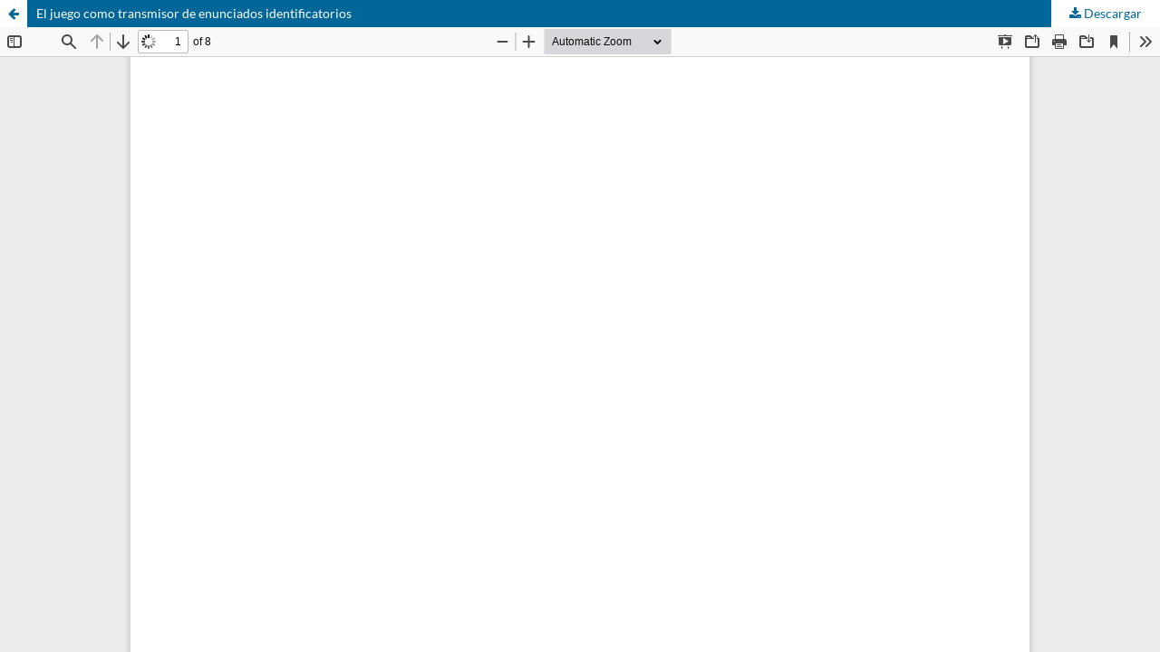

--- FILE ---
content_type: text/html; charset=utf-8
request_url: https://backend.congresos.unlp.edu.ar/index.php/viijornadas/article/view/5660/776
body_size: 9308
content:
<!DOCTYPE html>
<html lang="es-ES" xml:lang="es-ES">
<head>
	<meta http-equiv="Content-Type" content="text/html; charset=utf-8" />
	<meta name="viewport" content="width=device-width, initial-scale=1.0">
	<title>Vista de El juego como transmisor de enunciados identificatorios</title>

	
<link rel="icon" href="https://backend.congresos.unlp.edu.ar/public/journals/21/favicon_es_ES.png">
<meta name="generator" content="Open Journal Systems 3.3.0.20">
<div style="display:none;">
<a style="display:none;" href="https://pgpacehtengah.org/academics/" rel="dofollow">slot</a>
<a style="display:none;" href="https://ruangbogor.com/read/tentangkami" rel="dofollow">bandar toto5000</a><a style="display:none;" href="https://www.damsonjellyacademy.com/about" rel="dofollow">slot gacor hari ini</a>
<a style="display:none;" href="https://bconradwilliams.com/" rel="dofollow">togel online</a>
<a style="display:none;" href="https://www.marcellossubsandpizza.com/menu/" rel="dofollow">slot gacor</a>
<a style="display:none;" href="https://www.aetipsandtricks.com/tag/motion-design-school/" rel="dofollow">situs slot</a>
<a style="display:none;" href="https://casacomidaeroupaespalhada.com/2019/09/09/80-frases-para-gravar-nas-aliancas/" rel="dofollow">situs toto</a>
<a style="display:none;" href="https://doloduo-dua.bolmongkab.go.id/data-wilayah" rel="dofollow">situs slot gacor</a>
<a href="https://www.kingdom-rose.com/kakeizu" rel="dofollow">slot mahjong</a>
<a href="https://gema.dpdimmsumut.com/" rel="dofollow">rasa4d</a>
<a href="https://www.idealcommunication.it/distribuzione-volantini" rel="dofollow">slot mahjong</a>
<a href="https://orderloscabosseafood.com/special.php" rel="dofollow">situs 888</a>
<a href="https://de.campinglefloreal.com/" rel="dofollow">rasa4d</a>
<a href="https://new.templeandtempletours.com/" rel="dofollow">rasa4d</a>
<a href="https://www.shareteacamas.com/about-1" rel="dofollow">toto</a>
<a href="https://shop.kingscountynurseries.com/" rel="dofollow">situs 888</a>
<a href="https://quicksetupguide.howtocisco.com/" rel="dofollow">rasa4d</a>
<a href="https://medcareaesthetics.bluelogic.ai/" rel="dofollow">rasa4d</a>
<a href="https://ftp.khetisamadhan.com/" rel="dofollow">rasa4d</a>
<a href="https://www.oceanchiro.net/applied-kinesiology" rel="dofollow">toto slot</a>
<a href="https://www.sasaki-rena.com/commentary" rel="dofollow">toto slot</a>
<a href="https://www.orientfood.ch/en/" rel="dofollow">toto</a>
<a href="https://fr.achelia.com/" rel="dofollow">toto slot</a>
<a href="https://es.tdgoldargo.com/" rel="dofollow">toto slot</a>
<a href="https://ekspedisipadang.com/cek-tarif/" rel="dofollow">toto slot</a>
<a href="https://www.afghanimarketandrestaurant.com/san-diego-menu/" rel="dofollow">toto</a>
<a href="https://grahamesgourmetcafe.com/catering/" rel="dofollow">winsortoto</a>
<a href="https://picode.beupsolutions.com/" rel="dofollow">winsortoto</a>
<a href="https://www.fitnesstandard.com/micellar-casein" rel="dofollow">winsortoto</a>
<a href="https://api.cosmos.bluesoft.io/" rel="dofollow">toto</a>
<a href="https://wendysemenu.com/about/" rel="dofollow">toto</a>
<a href="https://es.shandongtisco.com/" rel="dofollow">situs toto</a>
<a href="https://demo.showdownjs.com/" rel="dofollow">winsortoto</a>
<a href="https://ronincongresspark.com/menu/" rel="dofollow">toto</a>
<a href="https://de.calc-ulator.com/" rel="dofollow">winsortoto</a>
<a href="https://bulgarian.printstickerlabels.com/" rel="dofollow">slot dana</a>
<a href="https://ar.mouradartworks.com/" rel="dofollow">winsortoto</a>
<a href="https://www.dgs.halspcl.com/" rel="dofollow">toto</a>
<a href="https://ar.whhrclaser.com/" rel="dofollow">winsortoto</a>
<a href="https://saveonprisoncalls.com/photos.htm" rel="dofollow">winsortoto</a>
<a href="https://korean.heavyduty-equipments.com/" rel="dofollow">toto</a>
<a href="https://wehandlelife.com/scottie" rel="dofollow">toto</a>
<a href="https://www.qphf.org/the-centre/" rel="dofollow">toto</a>
<a href="https://td48.torgg.com/" rel="dofollow">toto</a>
<a href="https://www.agcommw.halspcl.com/" rel="dofollow">winsortoto</a>
<a href="https://jdih.mubakab.com/" rel="dofollow">winsortoto</a>
<a href="https://honeymoonfantasy.clearhoteldeals.com/" rel="dofollow">toto</a>
<a href="https://ru.maps-swaziland.com/" rel="dofollow">winsortoto</a>
<a href="https://carnetfoods.com/ultra-gel/" rel="dofollow">slot gacor</a>
<a href="https://www.lunettasrestaurant.com/menu" rel="dofollow">gampangtoto</a>
<a href="https://it.chinatabletruck.com/" rel="dofollow">gampangtoto</a>
<a href="https://curryclubfolsom.com/menu.php" rel="dofollow">toto slot</a>
<a href="https://telematix.efleet.io/" rel="dofollow">gampangtoto</a>
<a href="https://bubbleteastorevirginiabeach.com/about_us" rel="dofollow">gampangtoto</a>
<a href="https://go.mocomarketplace.com/" rel="dofollow">toto</a>
<a href="https://blog.sportsutra.com/" rel="dofollow">gampangtoto</a>
<a href="https://touchpoint-hospitality.com/murat-mutlu-bio" rel="dofollow">bungtoto</a>
<a href="https://comparecertificadodigital.com/achar-certificado-digital-computador/" rel="dofollow">toto</a>
<a href="https://www.sacosbigbag.es/bigbag-basico/" rel="dofollow">bungtoto</a>
<a href="https://science.astrobites.in/" rel="dofollow">bungtoto</a>
<a href="https://www.khoi-restaurant.com/main-menu" rel="dofollow">bungtoto</a>
<a href="https://silvermoon3.com/menu" rel="dofollow">toto</a>
<a href="https://www.restoranstambolijski.rs/kontakt/" rel="dofollow">toto</a>
<a href="https://mexicanfoodmemories.co.uk/recipes/" rel="dofollow">situs 888</a>
<a style="display:none;" href="https://bandarpublishing.com/kategori-produk/agama/" rel="dofollow">slot gacor</a>
<a style="display:none;" href="https://star.ff.uns.ac.rs/" rel="dofollow">situs toto</a>
<a style="display:none;" href="https://www.dgs.halspcl.com/" rel="dofollow">situs toto</a>
<a style="display:none;" href="https://maroonkitchen.com/" rel="dofollow">slot88</a>
<a style="display:none;" href="https://tomthepaintersf.com/testimonials/" rel="dofollow">situs qq</a>
<a style="display:none;" href="https://urisushiandgrill.com/services" rel="dofollow">slot thailand</a>
<a style="display:none;" href="https://indiahouseliverpool.com/" rel="dofollow">slot gacor</a>
<a style="display:none;" href="https://www.tresommwine.com/about" rel="dofollow">slot gacor</a>
<a style="display:none;" href="https://igepa-cartacell.com/" rel="dofollow">emon77</a>
<a style="display:none;" href="https://cocoalandbali.com/gallery/" rel="dofollow">jepangqq</a>
<a style="display:none;" href="https://www.nationenlighten.com/" rel="dofollow">karatetoto</a>
<a style="display:none;" href="https://www.la-balise.com/" rel="dofollow">karatetoto</a>
<a style="display:none;" href="https://en.khenacake.com/" rel="dofollow">karatetoto</a>
<a style="display:none;" href="https://www.datatakip.net/" rel="dofollow">karatetoto</a>
<a style="display:none;" href="https://www.penumbraboutique.com/" rel="dofollow">karatetoto</a>
<a style="display:none;" href="https://www.boruntehq.com/" rel="dofollow">karatetoto</a>
<a style="display:none;" href="https://www.world-7.com/" rel="dofollow">karatetoto</a>
<a style="display:none;" href="https://ruangkolaborasipemuda.com/artikel" rel="dofollow">karatetoto</a>
<a style="display:none;" href="https://www.autobranchen.net/" rel="dofollow">karatetoto</a>
<a style="display:none;" href="https://www.southwoodscenter.com/" rel="dofollow">karatetoto</a>
<a style="display:none;" href="https://pnusoal.filelar.com/" rel="dofollow">karatetoto</a>
<a style="display:none;" href="https://e-journal.yayasanalazharnur.org/" rel="dofollow">karatetoto</a>
<a style="display:none;" href="https://mx1.absofacts2.com/" rel="dofollow">karatetoto</a>
<a style="display:none;" href="https://short.allnewjobcircular.com/" rel="dofollow">karatetoto</a>
<a style="display:none;" href="https://www.djphotoediting.com/" rel="dofollow">karatetoto</a>
<a style="display:none;" href="https://mail.editorialaar.com/" rel="dofollow">karatetoto</a>
<a style="display:none;" href="https://www.sudinjt2.com/" rel="dofollow">kaskus288</a>
<a style="display:none;" href="https://southshorefunding.businessfundingspecialist.com/" rel="dofollow">kaskus288</a>
<a style="display:none;" href="https://www.santopseal.com/services/" rel="dofollow">pkv games</a>
<a style="display:none;" href="https://freddiesvillaubud.com/facilities/" rel="dofollow">slot gacor</a>
<a style="display:none;" href="https://seymourhouse.co.uk/daycare/" rel="dofollow">slot gacor</a>
<a style="display:none;" href="https://ehpsa.org/" rel="dofollow">batik188</a>
<a style="display:none;" href="https://canadianauroraborealis.com/seasonal-activities" rel="dofollow">slot gacor</a>
<a style="display:none;" href="https://lonespurgrill.com/bar/" rel="dofollow">slot gacor</a>
<a style="display:none;" href="https://www.wacovid19.org/tricitiestesting/" rel="dofollow">slot777</a>
<a style="display:none;" href="https://bookwritinghelper.com/blogs/" rel="dofollow">BPO777</a>
<a style="display:none;" href="https://www.calistrofficial.com/about-us" rel="dofollow">slot gacor</a>
<a style="display:none;" href="https://www.coling-2014.org/" rel="dofollow">mix parlay</a>	
<a style="display:none;" href="https://sarang288.com/" rel="dofollow">sarang288 login</a>
<a style="display:none;" href="https://www.lakerace.com/Home.html" rel="dofollow">slot gacor</a>
<a style="display:none;" href="https://smkn2kintamani.com/" rel="dofollow">slot</a>
<a style="display:none;" href="https://masjid-arrahmah.org/" rel="dofollow">slot</a>
<a style="display:none;" href="https://thecommonplace.net/" rel="dofollow">slot</a>
<a style="display:none;" href="https://parikotajabar.org/" rel="dofollow">slot</a>
<a style="display:none;" href="https://jurnal-stebialjabar.net/" rel="dofollow">slot gacor</a>
<a style="display:none;" href="https://birjournal.com/" rel="dofollow">slot gacor</a>
<a style="display:none;" href="https://heerenvanamstel.es/sollicitatie/" rel="dofollow">slot</a>
<a style="display:none;" href="https://www.rima.com.br/en/mining/" rel="dofollow">https://www.rima.com.br/en/mining/</a>
<a style="display:none;" href="https://meatballmonth.com/donate/" rel="dofollow">slot777</a>|
<a style="display:none;" href="https://www.dgs.halspcl.com/" rel="dofollow">toto slot</a>
<a style="display:none;" href="https://www.localmealapp.com/about" rel="dofollow">situs slot</a>
<a style="display:none;" href="https://www.joeslandscaping.com/about-us/" rel="dofollow">https://www.joeslandscaping.com/about-us/</a>
<a style="display:none;" href="https://jurnalwidyalaksmi.com/" rel="dofollow">slot gacor</a>
<a style="display:none;" href="https://martialmantis.com/schedule/" rel="dofollow">link slot gacor</a>
<a style="display:none;" href="https://www.thelunetahotelmanila.com/dining/" rel="dofollow">slot gacor</a>
<a style="display:none;" href="https://www.windhill.com/about/" rel="dofollow">situs togel</a>
<a style="display:none;" href="https://www.joeylabossiere.com/about" rel="dofollow">taruhan bola</a>
<a style="display:none;" href="https://zabugrom.org/" rel="dofollow">slot gacor</a>
<a style="display:none;" href="https://portal.pnpcargo.com/" rel="dofollow">toto slot</a>
<a style="display:none;" href="https://simpangjalan.com/" rel="dofollow">slot gacor</a>
<a style="display:none;" href="https://www.nandanahospital.com/" rel="dofollow">slot</a>
<a style="display:none;" href="https://elwahabiya.com/" rel="dofollow">Daftar Toto Togel</a>
<a style="display:none;" href="https://www.drchristianconte.com/about-dr-conte/" rel="dofollow">slot</a>
<a style="display:none;" href="https://www.taiwan101monaca.com/" rel="dofollow">juaraslot88</a>
<a style="display:none;" href="https://americanmusicabroad.org/genre/classical/" rel="dofollow">slot gacor</a>
<a style="display:none;" href="https://www.ppa.fe-usakti.com/" rel="dofollow">https://www.ppa.fe-usakti.com/</a>
<a style="display:none;" href="https://jp.havelogo.com/" rel="dofollow">toto togel</a>
<a style="display:none;" href="https://www.annabelle-candy.com/about/" rel="dofollow">slot gacor</a>
<a style="display:none;" href="https://eastcoastroofingandmasonry.com/roofing/" rel="dofollow">togeljp</a>
<a style="display:none;" href="https://muyeducativo.com/informatica/partes-internas-de-una-computadora/" rel="dofollow">ASIAN4D</a>
<a style="display:none;" href="https://journals.unisba.ac.id/public/today/baccarat-live-menghadirkan-irama-permainan-yang-lebih-intens.html" rel="dofollow">Pola Rtp</a>
<a style="display:none;" href="https://journals.unisba.ac.id/public/today/live-casino-membawa-permainan-ke-level-yang-lebih-seru.html" rel="dofollow">Pola Rtp</a>
<a style="display:none;" href="https://journals.unisba.ac.id/public/today/speed-baccarat-live-dengan-tempo-cepat-dan-fokus-tinggi.html" rel="dofollow">Pola Rtp</a>
<a style="display:none;" href="https://journals.unisba.ac.id/public/today/lightning-roulette-live-menyajikan-aksi-yang-lebih-dinamis.html" rel="dofollow">Pola Rtp</a>
<a style="display:none;" href="https://journals.unisba.ac.id/public/today/dragon-tiger-live-hadir-dengan-permainan-yang-serba-cepat.html" rel="dofollow">Pola Rtp</a>
<a style="display:none;" href="https://journals.unisba.ac.id/public/today/blackjack-live-memberi-pengalaman-main-yang-lebih-terkendali.html" rel="dofollow">Pola Rtp</a>
<a style="display:none;" href="https://journals.unisba.ac.id/public/today/main-di-live-casino-terasa-lebih-dekat-dan-intens.html" rel="dofollow">Pola Rtp</a>
<a style="display:none;" href="https://journals.unisba.ac.id/public/today/live-casino-hadir-untuk-pengalaman-main-yang-lebih-maksimal.html" rel="dofollow">Pola Rtp</a>
<a style="display:none;" href="https://journals.unisba.ac.id/public/today/dream-catcher-live-menawarkan-sensasi-main-yang-berbeda.html" rel="dofollow">Pola Rtp</a>
<a style="display:none;" href="https://journals.unisba.ac.id/public/today/live-casino-menghadirkan-aksi-langsung-tanpa-basa-basi.html" rel="dofollow">Pola Rtp</a>
<a style="display:none;" href="https://journals.unisba.ac.id/public/today/mengapa-baccarat-live-tetap-menjadi-favorit-di-live-casino.html" rel="dofollow">Pola Rtp</a>
<a style="display:none;" href="https://journals.unisba.ac.id/public/today/baccarat-live-dan-perasaan-berada-di-meja-nyata.html" rel="dofollow">Pola Rtp</a>
<a style="display:none;" href="https://journals.unisba.ac.id/public/today/baccarat-live-sebagai-permainan-yang-tidak-perlu-banyak-adaptasi.html" rel="dofollow">Pola Rtp</a>
<a style="display:none;" href="https://journals.unisba.ac.id/public/today/ketika-baccarat-live-menjadi-rutinitas-santai.html" rel="dofollow">Pola Rtp</a>
<a style="display:none;" href="https://journals.unisba.ac.id/public/today/baccarat-live-dan-daya-tahan-permainan-meja-klasik.html" rel="dofollow">Pola Rtp</a>
<a style="display:none;" href="https://journals.unisba.ac.id/public/today/baccarat-live-sebagai-ruang-fokus-di-tengah-dunia-cepat.html" rel="dofollow">Pola Rtp</a>
<a style="display:none;" href="https://journals.unisba.ac.id/public/today/baccarat-live-dan-ketertarikan-yang-tidak-bersifat-instan.html" rel="dofollow">Pola Rtp</a>
<a style="display:none;" href="https://journals.unisba.ac.id/public/today/pengalaman-bermain-baccarat-live-yang-terasa-natural.html" rel="dofollow">Pola Rtp</a>
<a style="display:none;" href="https://journals.unisba.ac.id/public/today/baccarat-live-dan-cara-pemain-menikmati-setiap-putaran.html" rel="dofollow">Pola Rtp</a>
<a style="display:none;" href="https://journals.unisba.ac.id/public/today/baccarat-live-sebagai-permainan-meja-yang-tetap-dicari.html" rel="dofollow">Pola Rtp</a>
<a style="display:none;" href="https://journals.unisba.ac.id/public/today/mengamati-baccarat-live-sebagai-cara-baru-menikmati-permainan-meja.html" rel="dofollow">Pola Rtp</a>
<a style="display:none;" href="https://journals.unisba.ac.id/public/today/baccarat-live-dan-kenyamanan-bermain-yang-tidak-terasa-melelahkan.html" rel="dofollow">Pola Rtp</a>
<a style="display:none;" href="https://journals.unisba.ac.id/public/today/ketika-baccarat-live-menjadi-aktivitas-pendamping-di-waktu-senggang.html" rel="dofollow">Pola Rtp</a>
<a style="display:none;" href="https://journals.unisba.ac.id/public/today/baccarat-live-sebagai-pengalaman-digital-yang-terasa-dekat.html" rel="dofollow">Pola Rtp</a>
<a style="display:none;" href="https://journals.unisba.ac.id/public/today/mengapa-baccarat-live-sering-dipilih-untuk-bermain-lebih-lama.html" rel="dofollow">Pola Rtp</a>
<a style="display:none;" href="https://journals.unisba.ac.id/public/today/baccarat-live-dan-hubungan-pemain-dengan-konsistensi-permainan.html" rel="dofollow">Pola Rtp</a>
<a style="display:none;" href="https://journals.unisba.ac.id/public/today/pengalaman-baccarat-live-yang-tidak-bergantung-sensasi-cepat.html" rel="dofollow">Pola Rtp</a>
<a style="display:none;" href="https://journals.unisba.ac.id/public/today/baccarat-live-dan-daya-tarik-permainan-meja-yang-sederhana.html" rel="dofollow">Pola Rtp</a>
<a style="display:none;" href="https://journals.unisba.ac.id/public/today/baccarat-live-sebagai-ruang-hiburan-yang-tidak-berisik.html" rel="dofollow">Pola Rtp</a>
<a style="display:none;" href="https://journals.unisba.ac.id/public/today/ketika-baccarat-live-lebih-menenangkan-dibanding-game-lain.html" rel="dofollow">Pola Rtp</a>
<a style="display:none;" href="https://journals.unisba.ac.id/public/today/baccarat-live-dan-cara-pemain-menjaga-fokus.html" rel="dofollow">Pola Rtp</a>
<a style="display:none;" href="https://journals.unisba.ac.id/public/today/mengapa-baccarat-live-terasa-cocok-untuk-bermain-santai.html" rel="dofollow">Pola Rtp</a>
<a style="display:none;" href="https://journals.unisba.ac.id/public/today/baccarat-live-sebagai-representasi-live-casino-modern.html" rel="dofollow">Pola Rtp</a>
<a style="display:none;" href="https://journals.unisba.ac.id/public/today/baccarat-live-dan-hubungan-antara-proses-dan-kenyamanan.html" rel="dofollow">Pola Rtp</a>
<a style="display:none;" href="https://journals.unisba.ac.id/public/today/pengalaman-baccarat-live-yang-terasa-konsisten-dari-waktu-ke-waktu.html" rel="dofollow">Pola Rtp</a>
<a style="display:none;" href="https://journals.unisba.ac.id/public/today/baccarat-live-sebagai-permainan-meja-yang-tidak-mudah-usang.html" rel="dofollow">Pola Rtp</a>
<a style="display:none;" href="https://journals.unisba.ac.id/public/today/baccarat-live-dan-ketertarikan-yang-terbentuk-lewat-kebiasaan.html" rel="dofollow">Pola Rtp</a>
<a style="display:none;" href="https://journals.unisba.ac.id/public/today/mengamati-alur-baccarat-live-sebagai-bagian-dari-hiburan.html" rel="dofollow">Pola Rtp</a>
<a style="display:none;" href="https://journals.unisba.ac.id/public/today/baccarat-live-dan-kesan-eksklusif-tanpa-harus-terlihat-rumit.html" rel="dofollow">Pola Rtp</a>
<a style="display:none;" href="https://journals.unisba.ac.id/public/today/baccarat-live-dan-sensasi-menunggu-yang-menjadi-daya-tarik.html" rel="dofollow">Pola Rtp</a>
<a style="display:none;" href="https://journals.unisba.ac.id/public/today/dream-catcher-live-cocok-untuk-permainan-ringan-dan-seru.html" rel="dofollow">Pola Rtp</a>
<a style="display:none;" href="https://journals.unisba.ac.id/public/today/monopoly-live-menghadirkan-nuansa-permainan-yang-interaktif.html" rel="dofollow">Pola Rtp</a>
<a style="display:none;" href="https://journals.unisba.ac.id/public/today/mega-wheel-live-membuat-setiap-putaran-penuh-antisipasi.html" rel="dofollow">Pola Rtp</a>
<a style="display:none;" href="https://journals.unisba.ac.id/public/today/andar-bahar-live-mengalir-cepat-dan-mudah-diikuti.html" rel="dofollow">Pola Rtp</a>
<a style="display:none;" href="https://journals.unisba.ac.id/public/today/teen-patti-live-menawarkan-gaya-main-yang-berbeda.html" rel="dofollow">Pola Rtp</a>
<a style="display:none;" href="https://journals.unisba.ac.id/public/today/three-card-poker-live-hadir-dengan-alur-yang-jelas.html" rel="dofollow">Pola Rtp</a>
<a style="display:none;" href="https://journals.unisba.ac.id/public/today/ultimate-texas-holdem-live-untuk-permainan-yang-lebih-strategis.html" rel="dofollow">Pola Rtp</a>
<a style="display:none;" href="https://journals.unisba.ac.id/public/today/sic-bo-live-memberi-irama-unik-di-setiap-lemparan.html" rel="dofollow">Pola Rtp</a>
<a style="display:none;" href="https://journals.unisba.ac.id/public/today/mega-sic-bo-live-membawa-sensasi-dadu-yang-lebih-dinamis.html" rel="dofollow">Pola Rtp</a>
<a style="display:none;" href="https://journals.unisba.ac.id/public/today/power-blackjack-live-hadir-dengan-tempo-yang-tegas.html" rel="dofollow">Pola Rtp</a>
<a style="display:none;" href="https://journals.unisba.ac.id/public/today/infinite-blackjack-live-memberi-ruang-main-tanpa-batas.html" rel="dofollow">Pola Rtp</a>
<a style="display:none;" href="https://journals.unisba.ac.id/public/today/auto-roulette-live-menjaga-putaran-tetap-konsisten.html" rel="dofollow">Pola Rtp</a>
<a style="display:none;" href="https://journals.unisba.ac.id/public/today/speed-roulette-live-cocok-untuk-keputusan-cepat.html" rel="dofollow">Pola Rtp</a>
<a style="display:none;" href="https://journals.unisba.ac.id/public/today/caribbean-stud-poker-live-membawa-nuansa-klasik-ke-meja.html" rel="dofollow">Pola Rtp</a>
<a style="display:none;" href="https://journals.unisba.ac.id/public/today/deal-or-no-deal-live-menguji-keputusan-di-setiap-pilihan.html" rel="dofollow">Pola Rtp</a>
<a style="display:none;" href="https://journals.unisba.ac.id/public/today/cash-or-crash-live-membuat-setiap-detik-terasa-penting.html" rel="dofollow">Pola Rtp</a>
<a style="display:none;" href="https://journals.unisba.ac.id/public/today/fan-tan-live-menghadirkan-permainan-tradisional-yang-unik.html" rel="dofollow">Pola Rtp</a>
<a style="display:none;" href="https://journals.unisba.ac.id/public/today/hi-lo-live-menawarkan-tebakan-sederhana-tapi-menarik.html" rel="dofollow">Pola Rtp</a>
<a style="display:none;" href="https://journals.unisba.ac.id/public/today/football-studio-live-menggabungkan-bola-dan-aksi-live.html" rel="dofollow">Pola Rtp</a>
<a style="display:none;" href="https://journals.unisba.ac.id/public/today/red-door-roulette-live-memberi-warna-baru-di-meja-roulette.html" rel="dofollow">Pola Rtp</a>
<a style="display:none;" href="https://jurnal.umkuningan.ac.id/today/ketika-baccarat-live-lebih-dinikmati-dalam-waktu-panjang.html" rel="dofollow">Pola Rtp</a>
<a style="display:none;" href="https://jurnal.umkuningan.ac.id/today/baccarat-live-sebagai-aktivitas-digital-yang-terasa-stabil.html" rel="dofollow">Pola Rtp</a>
<a style="display:none;" href="https://jurnal.umkuningan.ac.id/today/baccarat-live-dan-cara-baru-menikmati-permainan-klasik.html" rel="dofollow">Pola Rtp</a>
<a style="display:none;" href="https://jurnal.umkuningan.ac.id/today/mengapa-baccarat-live-tetap-dicari-di-tengah-banyak-pilihan.html" rel="dofollow">Pola Rtp</a>
<a style="display:none;" href="https://jurnal.umkuningan.ac.id/today/baccarat-live-dan-pengalaman-bermain-yang-tidak-terganggu.html" rel="dofollow">Pola Rtp</a>
<a style="display:none;" href="https://jurnal.umkuningan.ac.id/today/baccarat-live-sebagai-permainan-meja-yang-mengutamakan-alur.html" rel="dofollow">Pola Rtp</a>
<a style="display:none;" href="https://jurnal.umkuningan.ac.id/today/baccarat-live-dan-ketenangan-visual-yang-menjadi-ciri.html" rel="dofollow">Pola Rtp</a>
<a style="display:none;" href="https://jurnal.umkuningan.ac.id/today/baccarat-live-sebagai-hiburan-digital-yang-tidak-terburu-buru.html" rel="dofollow">Pola Rtp</a>
<a style="display:none;" href="https://jurnal.umkuningan.ac.id/today/baccarat-live-dan-hubungan-pemain-dengan-waktu-bermain.html" rel="dofollow">Pola Rtp</a>
<a style="display:none;" href="https://jurnal.umkuningan.ac.id/today/ketika-baccarat-live-tidak-perlu-banyak-perubahan-untuk-tetap-menarik.html" rel="dofollow">Pola Rtp</a>
<a style="display:none;" href="https://jurnal.umkuningan.ac.id/today/rock-paper-scissors-live-hadir-dengan-konsep-cepat-dan-ringan.html" rel="dofollow">Pola Rtp</a>
<a style="display:none;" href="https://jurnal.umkuningan.ac.id/today/dice-duel-live-menyajikan-aksi-singkat-penuh-fokus.html" rel="dofollow">Pola Rtp</a>
<a style="display:none;" href="https://jurnal.umkuningan.ac.id/today/bet-on-teen-patti-live-menawarkan-sensasi-main-yang-berbeda.html" rel="dofollow">Pola Rtp</a>
<a style="display:none;" href="https://jurnal.umkuningan.ac.id/today/speed-blackjack-live-menguji-fokus-dalam-tempo-tinggi.html" rel="dofollow">Pola Rtp</a>
<a style="display:none;" href="https://jurnal.umkuningan.ac.id/today/vip-baccarat-live-hadir-dengan-nuansa-lebih-eksklusif.html" rel="dofollow">Pola Rtp</a>
<a style="display:none;" href="https://jurnal.umkuningan.ac.id/today/no-commission-baccarat-live-menyuguhkan-gaya-main-alternatif.html" rel="dofollow">Pola Rtp</a>
<a style="display:none;" href="https://jurnal.umkuningan.ac.id/today/first-person-roulette-live-membawa-sudut-pandang-baru.html" rel="dofollow">Pola Rtp</a>
<a style="display:none;" href="https://jurnal.umkuningan.ac.id/today/first-person-baccarat-live-memberi-pengalaman-main-yang-personal.html" rel="dofollow">Pola Rtp</a>
<a style="display:none;" href="https://jurnal.umkuningan.ac.id/today/first-person-blackjack-live-hadir-dengan-kontrol-lebih-detail.html" rel="dofollow">Pola Rtp</a>
<a style="display:none;" href="https://jurnal.umkuningan.ac.id/today/lightning-dice-live-menawarkan-aksi-dadu-yang-lebih-cepat.html" rel="dofollow">Pola Rtp</a>
<a style="display:none;" href="https://journals.unisba.ac.id/public/today/ada-sesuatu-yang-membuat-baccarat-sulit-ditinggalkan.html" rel="dofollow">Pola Rtp</a>
<a style="display:none;" href="https://journals.unisba.ac.id/public/today/mengapa-baccarat-live-terlihat-sederhana-tapi-dalam.html" rel="dofollow">Pola Rtp</a>
<a style="display:none;" href="https://journals.unisba.ac.id/public/today/permainan-meja-yang-tidak-perlu-terlalu-banyak-bicara.html" rel="dofollow">Pola Rtp</a>
<a style="display:none;" href="https://journals.unisba.ac.id/public/today/baccarat-live-dan-hubungan-aneh-antara-pemain-dan-waktu.html" rel="dofollow">Pola Rtp</a>
<a style="display:none;" href="https://journals.unisba.ac.id/public/today/duduk-di-meja-baccarat-terasa-berbeda.html" rel="dofollow">Pola Rtp</a>
<a style="display:none;" href="https://journals.unisba.ac.id/public/today/kenyamanan-yang-tidak-disadari-saat-bermain-baccarat.html" rel="dofollow">Pola Rtp</a>
<a style="display:none;" href="https://journals.unisba.ac.id/public/today/meja-live-yang-tidak-terpengaruh-tren-cepat.html" rel="dofollow">Pola Rtp</a>
<a style="display:none;" href="https://journals.unisba.ac.id/public/today/baccarat-live-dan-alasan-orang-kembali-lagi.html" rel="dofollow">Pola Rtp</a>
<a style="display:none;" href="https://journals.unisba.ac.id/public/today/baccarat-live-tidak-ramai-tidak-sepi-selalu-pas.html" rel="dofollow">Pola Rtp</a>
<a style="display:none;" href="https://journals.unisba.ac.id/public/today/permainan-meja-yang-terasa-aman-untuk-dimainkan-lama.html" rel="dofollow">Pola Rtp</a>
<a style="display:none;" href="https://journals.unisba.ac.id/public/today/baccarat-dengan-alur-main-yang-terasa-lebih-pasti.html" rel="dofollow">Pola Rtp</a>
<a style="display:none;" href="https://journals.unisba.ac.id/public/today/saat-baccarat-membuat-setiap-keputusan-jadi-penting.html" rel="dofollow">Pola Rtp</a>
<a style="display:none;" href="https://journals.unisba.ac.id/public/today/baccarat-permainan-klasik-dengan-ritme-yang-tajam.html" rel="dofollow">Pola Rtp</a>
<a style="display:none;" href="https://journals.unisba.ac.id/public/today/baccarat-mengalir-tenang-tapi-menentukan.html" rel="dofollow">Pola Rtp</a>
<a style="display:none;" href="https://journals.unisba.ac.id/public/today/baccarat-pilihan-tepat-untuk-permainan-fokus.html" rel="dofollow">Pola Rtp</a>
<a style="display:none;" href="https://journals.unisba.ac.id/public/today/di-baccarat-arah-permainan-terasa-lebih-jelas.html" rel="dofollow">Pola Rtp</a>
<a style="display:none;" href="https://journals.unisba.ac.id/public/today/baccarat-menjaga-irama-sampai-akhir-putaran.html" rel="dofollow">Pola Rtp</a>
<a style="display:none;" href="https://journals.unisba.ac.id/public/today/baccarat-membuat-main-lebih-rapi-dan-terarah.html" rel="dofollow">Pola Rtp</a>
<a style="display:none;" href="https://journals.unisba.ac.id/public/today/baccarat-saat-ketelitian-mulai-berbuah.html" rel="dofollow">Pola Rtp</a>
<a style="display:none;" href="https://journals.unisba.ac.id/public/today/baccarat-mengantar-permainan-ke-momen-terbaik.html" rel="dofollow">Pola Rtp</a>
<a style="display:none;" href="https://jurnal.isbi.ac.id/public/today/baccarat-live-diam-diam-jadi-pilihan-utama.html" rel="dofollow">Pola Rtp</a>
<a style="display:none;" href="https://jurnal.isbi.ac.id/public/today/kenapa-banyak-orang-mulai-dari-baccarat.html" rel="dofollow">Pola Rtp</a>
<a style="display:none;" href="https://jurnal.isbi.ac.id/public/today/meja-baccarat-dan-ritme-yang-mudah-diikuti.html" rel="dofollow">Pola Rtp</a>
<a style="display:none;" href="https://jurnal.isbi.ac.id/public/today/permainan-yang-tidak-menguras-fokus-tapi-tetap-menarik.html" rel="dofollow">Pola Rtp</a>
<a style="display:none;" href="https://jurnal.isbi.ac.id/public/today/baccarat-live-terasa-cocok-untuk-waktu-senggang.html" rel="dofollow">Pola Rtp</a>
<a style="display:none;" href="https://jurnal.isbi.ac.id/public/today/tidak-semua-game-bisa-bertahan-seperti-baccarat.html" rel="dofollow">Pola Rtp</a>
<a style="display:none;" href="https://jurnal.isbi.ac.id/public/today/ada-kesan-dewasa-di-meja-baccarat.html" rel="dofollow">Pola Rtp</a>
<a style="display:none;" href="https://jurnal.isbi.ac.id/public/today/permainan-meja-yang-tidak-perlu-banyak-janji.html" rel="dofollow">Pola Rtp</a>
<a style="display:none;" href="https://jurnal.isbi.ac.id/public/today/baccarat-live-dan-cara-baru-menikmati-permainan-klasik.html" rel="dofollow">Pola Rtp</a>
<a style="display:none;" href="https://jurnal.isbi.ac.id/public/today/meja-baccarat-yang-selalu-punya-cerita.html" rel="dofollow">Pola Rtp</a>
<a style="display:none;" href="https://jurnal.isbi.ac.id/public/today/ketika-tempo-tinggi-menguasai-baccarat.html" rel="dofollow">Pola Rtp</a>
<a style="display:none;" href="https://jurnal.isbi.ac.id/public/today/jalur-cepat-tanpa-ampun-di-baccarat.html" rel="dofollow">Pola Rtp</a>
<a style="display:none;" href="https://jurnal.isbi.ac.id/public/today/meja-bergerak-baccarat-tidak-menunggu.html" rel="dofollow">Pola Rtp</a>
<a style="display:none;" href="https://jurnal.isbi.ac.id/public/today/dorong-keputusan-sampai-ujung-di-baccarat.html" rel="dofollow">Pola Rtp</a>
<a style="display:none;" href="https://jurnal.isbi.ac.id/public/today/baccarat-masuk-mode-serius-tanpa-basa-basi.html" rel="dofollow">Pola Rtp</a>
<a style="display:none;" href="https://jurnal.isbi.ac.id/public/today/tekan-dari-awal-jaga-irama-baccarat.html" rel="dofollow">Pola Rtp</a>
<a style="display:none;" href="https://jurnal.isbi.ac.id/public/today/setiap-putaran-memaksa-fokus-di-baccarat.html" rel="dofollow">Pola Rtp</a>
<a style="display:none;" href="https://jurnal.isbi.ac.id/public/today/main-keras-dengan-kontrol-penuh-di-baccarat.html" rel="dofollow">Pola Rtp</a>
<a style="display:none;" href="https://jurnal.isbi.ac.id/public/today/baccarat-berjalan-cepat-keputusan-harus-tepat.html" rel="dofollow">Pola Rtp</a>
<a style="display:none;" href="https://jurnal.isbi.ac.id/public/today/meja-hidup-saat-baccarat-mengambil-alih.html" rel="dofollow">Pola Rtp</a>
<a style="display:none;" href="https://repositori.unnur.ac.id/files/news/banyak-pemain-kembali-ke-live-game-tanpa-alasan-jelas.html" rel="dofollow">Pola Rtp</a>
<a style="display:none;" href="https://repositori.unnur.ac.id/files/news/ada-kenyamanan-yang-sulit-dijelaskan-di-meja-live.html" rel="dofollow">Pola Rtp</a>
<a style="display:none;" href="https://repositori.unnur.ac.id/files/news/live-game-cocok-untuk-mereka-yang-suka-ritme-pelan.html" rel="dofollow">Pola Rtp</a>
<a style="display:none;" href="https://repositori.unnur.ac.id/files/news/tidak-mengejar-efek-tapi-tetap-menarik.html" rel="dofollow">Pola Rtp</a>
<a style="display:none;" href="https://repositori.unnur.ac.id/files/news/meja-live-dan-sensasi-duduk-lama.html" rel="dofollow">Pola Rtp</a>
<a style="display:none;" href="https://repositori.unnur.ac.id/files/news/kenapa-live-game-lebih-sering-ditonton-daripada-dimainkan.html" rel="dofollow">Pola Rtp</a>
<a style="display:none;" href="https://repositori.unnur.ac.id/files/news/pengalaman-bermain-yang-terasa-lebih-manusiawi.html" rel="dofollow">Pola Rtp</a>
<a style="display:none;" href="https://repositori.unnur.ac.id/files/news/live-game-dan-hubungan-aneh-dengan-waktu.html" rel="dofollow">Pola Rtp</a>
<a style="display:none;" href="https://repositori.unnur.ac.id/files/news/meja-live-selalu-punya-cerita-sendiri.html" rel="dofollow">Pola Rtp</a>
<a style="display:none;" href="https://repositori.unnur.ac.id/files/news/bukan-tren-sesaat-live-game-terus-dicari.html" rel="dofollow">Pola Rtp</a>
<a style="display:none;" href="https://jurnal.umkuningan.ac.id/today/meja-baccarat-menawarkan-irama-yang-sulit-diabaikan.html" rel="dofollow">Pola Rtp</a>
<a style="display:none;" href="https://jurnal.umkuningan.ac.id/today/permainan-sederhana-dengan-kendali-penuh-di-baccarat.html" rel="dofollow">Pola Rtp</a>
<a style="display:none;" href="https://jurnal.umkuningan.ac.id/today/baccarat-hadir-untuk-yang-suka-permainan-terukur.html" rel="dofollow">Pola Rtp</a>
<a style="display:none;" href="https://jurnal.umkuningan.ac.id/today/saat-kesabaran-bertemu-ritme-baccarat.html" rel="dofollow">Pola Rtp</a>
<a style="display:none;" href="https://jurnal.umkuningan.ac.id/today/setiap-putaran-baccarat-punya-ceritanya-sendiri.html" rel="dofollow">Pola Rtp</a>
<a style="display:none;" href="https://jurnal.umkuningan.ac.id/today/pengalaman-main-yang-lebih-kalem-lewat-baccarat.html" rel="dofollow">Pola Rtp</a>
<a style="display:none;" href="https://jurnal.umkuningan.ac.id/today/baccarat-jadi-andalan-saat-ingin-main-serius.html" rel="dofollow">Pola Rtp</a>
<a style="display:none;" href="https://jurnal.umkuningan.ac.id/today/di-baccarat-alur-permainan-terasa-lebih-jelas.html" rel="dofollow">Pola Rtp</a>
<a style="display:none;" href="https://jurnal.umkuningan.ac.id/today/permainan-cepat-tanpa-ribet-bisa-ditemukan-di-baccarat.html" rel="dofollow">Pola Rtp</a>
<a style="display:none;" href="https://jurnal.umkuningan.ac.id/today/baccarat-membawa-permainan-ke-arah-yang-lebih-terkendali.html" rel="dofollow">Pola Rtp</a>
<a style="display:none;" href="https://journals.unisba.ac.id/public/today/meja-panas-yang-memaksa-fokus-di-baccarat.html" rel="dofollow">Pola Rtp</a>
<a style="display:none;" href="https://journals.unisba.ac.id/public/today/irama-cepat-membuat-baccarat-terasa-menekan.html" rel="dofollow">Pola Rtp</a>
<a style="display:none;" href="https://journals.unisba.ac.id/public/today/saat-tempo-tinggi-mengambil-alih-baccarat.html" rel="dofollow">Pola Rtp</a>
<a style="display:none;" href="https://journals.unisba.ac.id/public/today/fokus-tajam-mengawal-setiap-putaran-baccarat.html" rel="dofollow">Pola Rtp</a>
<a style="display:none;" href="https://journals.unisba.ac.id/public/today/tekanan-naik-sejak-awal-di-meja-baccarat.html" rel="dofollow">Pola Rtp</a>
<a style="display:none;" href="https://journals.unisba.ac.id/public/today/main-tegas-tanpa-menoleh-di-baccarat.html" rel="dofollow">Pola Rtp</a>
<a style="display:none;" href="https://journals.unisba.ac.id/public/today/jalur-cepat-membawa-baccarat-ke-titik-kritis.html" rel="dofollow">Pola Rtp</a>
<a style="display:none;" href="https://journals.unisba.ac.id/public/today/detik-singkat-keputusan-panjang-di-baccarat.html" rel="dofollow">Pola Rtp</a>
<a style="display:none;" href="https://journals.unisba.ac.id/public/today/meja-bergerak-cepat-baccarat-tidak-menunggu.html" rel="dofollow">Pola Rtp</a>
<a style="display:none;" href="https://journals.unisba.ac.id/public/today/kontrol-penuh-di-tengah-tekanan-baccarat.html" rel="dofollow">Pola Rtp</a>
<a style="display:none;" href="https://journals.unisba.ac.id/public/today/ketegangan-terjaga-di-setiap-putaran-baccarat.html" rel="dofollow">Pola Rtp</a>
<a style="display:none;" href="https://journals.unisba.ac.id/public/today/irama-padat-mengunci-arah-baccarat.html" rel="dofollow">Pola Rtp</a>
<a style="display:none;" href="https://journals.unisba.ac.id/public/today/meja-hidup-saat-baccarat-mulai-jalan.html" rel="dofollow">Pola Rtp</a>
<a style="display:none;" href="https://journals.unisba.ac.id/public/today/dorongan-tempo-tinggi-ala-baccarat.html" rel="dofollow">Pola Rtp</a>
<a style="display:none;" href="https://journals.unisba.ac.id/public/today/fokus-maksimal-di-tengah-alur-baccarat.html" rel="dofollow">Pola Rtp</a>
<a style="display:none;" href="https://journals.unisba.ac.id/public/today/saat-meja-memanas-baccarat-tetap-jalan.html" rel="dofollow">Pola Rtp</a>
<a style="display:none;" href="https://journals.unisba.ac.id/public/today/keputusan-kilat-di-irama-baccarat.html" rel="dofollow">Pola Rtp</a>
<a style="display:none;" href="https://journals.unisba.ac.id/public/today/tekanan-terasa-nyata-di-meja-baccarat.html" rel="dofollow">Pola Rtp</a>
<a style="display:none;" href="https://journals.unisba.ac.id/public/today/jalur-permainan-yang-tidak-memberi-jeda-di-baccarat.html" rel="dofollow">Pola Rtp</a>
<a style="display:none;" href="https://journals.unisba.ac.id/public/today/baccarat-bergerak-cepat-fokus-dipaksa.html" rel="dofollow">Pola Rtp</a>
<a style="display:none;" href="https://journals.unisba.ac.id/public/today/kenapa-banyak-orang-bisa-betah-lama-di-meja-live.html" rel="dofollow">Pola Rtp</a>
<a style="display:none;" href="https://journals.unisba.ac.id/public/today/awalnya-cuma-nonton-lama-lama-ikut-duduk.html" rel="dofollow">Pola Rtp</a>
<a style="display:none;" href="https://journals.unisba.ac.id/public/today/ada-magnet-aneh-yang-bikin-meja-live-selalu-ada-isinya.html" rel="dofollow">Pola Rtp</a>
<a style="display:none;" href="https://journals.unisba.ac.id/public/today/baccarat-tidak-heboh-tapi-sulit-ditinggalkan.html" rel="dofollow">Pola Rtp</a>
<a style="display:none;" href="https://journals.unisba.ac.id/public/today/meja-live-diam-diam-jadi-favorit-banyak-pemain.html" rel="dofollow">Pola Rtp</a>
<a style="display:none;" href="https://journals.unisba.ac.id/public/today/banyak-yang-tidak-sadar-sudah-berjam-jam-di-satu-meja.html" rel="dofollow">Pola Rtp</a>
<a style="display:none;" href="https://journals.unisba.ac.id/public/today/bukan-karena-ramai-tapi-karena-nyaman.html" rel="dofollow">Pola Rtp</a>
<a style="display:none;" href="https://journals.unisba.ac.id/public/today/kenapa-meja-live-terasa-lebih-hidup.html" rel="dofollow">Pola Rtp</a>
<a style="display:none;" href="https://journals.unisba.ac.id/public/today/duduk-sebentar-di-meja-baccarat-tahu-tahu-masih-di-situ.html" rel="dofollow">Pola Rtp</a>
<a style="display:none;" href="https://journals.unisba.ac.id/public/today/baccarat-ada-rasa-betah-yang-sulit-dijelasin.html" rel="dofollow">Pola Rtp</a>
<a style="display:none;" href="https://journals.unisba.ac.id/public/today/tidak-semua-game-bisa-bikin-orang-balik-lagi.html" rel="dofollow">Pola Rtp</a>
<a style="display:none;" href="https://journals.unisba.ac.id/public/today/meja-live-punya-cara-sendiri-menahan-perhatian.html" rel="dofollow">Pola Rtp</a>
<a style="display:none;" href="https://journals.unisba.ac.id/public/today/kenapa-banyak-pemain-lama-selalu-kembali-ke-live-game.html" rel="dofollow">Pola Rtp</a>
<a style="display:none;" href="https://journals.unisba.ac.id/public/today/baccarat-live-terlihat-biasa-tapi-efeknya-panjang.html" rel="dofollow">Pola Rtp</a>
<a style="display:none;" href="https://journals.unisba.ac.id/public/today/meja-live-dan-kebiasaan-duduk-tanpa-target.html" rel="dofollow">Pola Rtp</a>
<a style="display:none;" href="https://journals.unisba.ac.id/public/today/ada-kenyamanan-sunyi-yang-jarang-dibahas-di-baccarat.html" rel="dofollow">Pola Rtp</a>
<a style="display:none;" href="https://journals.unisba.ac.id/public/today/tidak-perlu-banyak-gimmick-untuk-bertahan.html" rel="dofollow">Pola Rtp</a>
<a style="display:none;" href="https://journals.unisba.ac.id/public/today/kenapa-banyak-pemain-tidak-sadar-lama-di-meja.html" rel="dofollow">Pola Rtp</a>
<a style="display:none;" href="https://journals.unisba.ac.id/public/today/meja-live-cocok-untuk-yang-tidak-suka-ribet.html" rel="dofollow">Pola Rtp</a>
<a style="display:none;" href="https://journals.unisba.ac.id/public/today/meja-live-cocok-untuk-main-pelan.html" rel="dofollow">Pola Rtp</a>
<a style="display:none;" href="https://repositori.unnur.ac.id/files/news/ketegangan-naik-seiring-jalannya-baccarat.html" rel="dofollow">Pola Rtp</a>
<a style="display:none;" href="https://repositori.unnur.ac.id/files/news/baccarat-berjalan-cepat-tanpa-basa-basi.html" rel="dofollow">Pola Rtp</a>
<a style="display:none;" href="https://repositori.unnur.ac.id/files/news/meja-aktif-menekan-fokus-baccarat.html" rel="dofollow">Pola Rtp</a>
<a style="display:none;" href="https://repositori.unnur.ac.id/files/news/irama-keras-membawa-baccarat-ke-titik-penting.html" rel="dofollow">Pola Rtp</a>
<a style="display:none;" href="https://repositori.unnur.ac.id/files/news/setiap-detik-berarti-di-baccarat.html" rel="dofollow">Pola Rtp</a>
<a style="display:none;" href="https://repositori.unnur.ac.id/files/news/alur-cepat-membuat-baccarat-terasa-intens.html" rel="dofollow">Pola Rtp</a>
<a style="display:none;" href="https://repositori.unnur.ac.id/files/news/meja-bergerak-tanpa-henti-di-baccarat.html" rel="dofollow">Pola Rtp</a>
<a style="display:none;" href="https://repositori.unnur.ac.id/files/news/keputusan-cepat-jadi-ciri-baccarat.html" rel="dofollow">Pola Rtp</a>
<a style="display:none;" href="https://repositori.unnur.ac.id/files/news/fokus-penuh-di-tengah-tekanan-baccarat.html" rel="dofollow">Pola Rtp</a>
<a style="display:none;" href="https://repositori.unnur.ac.id/files/news/baccarat-menjaga-tempo-tetap-tinggi.html" rel="dofollow">Pola Rtp</a>
<a style="display:none;" href="https://repositori.unnur.ac.id/files/news/meja-live-dan-sensasi-menunggu-yang-bikin-nagih.html" rel="dofollow">Pola Rtp</a>
<a style="display:none;" href="https://repositori.unnur.ac.id/files/news/tidak-semua-hiburan-bisa-menenangkan-seperti-ini.html" rel="dofollow">Pola Rtp</a>
<a style="display:none;" href="https://repositori.unnur.ac.id/files/news/live-game-punya-ritme-yang-sulit-ditiru.html" rel="dofollow">Pola Rtp</a>
<a style="display:none;" href="https://repositori.unnur.ac.id/files/news/meja-live-dan-kebiasaan-balik-lagi.html" rel="dofollow">Pola Rtp</a>
<a style="display:none;" href="https://repositori.unnur.ac.id/files/news/meja-live-dan-kebiasaan-mengamati.html" rel="dofollow">Pola Rtp</a>
<a style="display:none;" href="https://repositori.unnur.ac.id/files/news/live-game-terasa-lebih-manusiawi.html" rel="dofollow">Pola Rtp</a>
<a style="display:none;" href="https://repositori.unnur.ac.id/files/news/duduk-tanpa-target-tetap-bertahan.html" rel="dofollow">Pola Rtp</a>
<a style="display:none;" href="https://repositori.unnur.ac.id/files/news/meja-live-tidak-perlu-janji-besar.html" rel="dofollow">Pola Rtp</a>
<a style="display:none;" href="https://repositori.unnur.ac.id/files/news/ada-kenyamanan-yang-baru-terasa-setelah-lama.html" rel="dofollow">Pola Rtp</a>
<a style="display:none;" href="https://repositori.unnur.ac.id/files/news/live-game-dan-alasan-ia-tidak-pernah-mati.html" rel="dofollow">Pola Rtp</a>
<a style="display:none;" href="https://jurnal.umkuningan.ac.id/today/fokus-menyatu-dengan-irama-baccarat.html" rel="dofollow">Pola Rtp</a>
<a style="display:none;" href="https://jurnal.umkuningan.ac.id/today/saat-permainan-masuk-mode-tekan-di-baccarat.html" rel="dofollow">Pola Rtp</a>
<a style="display:none;" href="https://jurnal.umkuningan.ac.id/today/tempo-naik-konsentrasi-dipaksa-di-baccarat.html" rel="dofollow">Pola Rtp</a>
<a style="display:none;" href="https://jurnal.umkuningan.ac.id/today/alur-cepat-membuat-baccarat-terasa-keras.html" rel="dofollow">Pola Rtp</a>
<a style="display:none;" href="https://jurnal.umkuningan.ac.id/today/meja-aktif-tanpa-henti-ala-baccarat.html" rel="dofollow">Pola Rtp</a>
<a style="display:none;" href="https://jurnal.umkuningan.ac.id/today/keputusan-berat-datang-cepat-di-baccarat.html" rel="dofollow">Pola Rtp</a>
<a style="display:none;" href="https://jurnal.umkuningan.ac.id/today/jalur-lurus-tanpa-belok-di-baccarat.html" rel="dofollow">Pola Rtp</a>
<a style="display:none;" href="https://jurnal.umkuningan.ac.id/today/ketegangan-dijaga-dari-awal-di-baccarat.html" rel="dofollow">Pola Rtp</a>
<a style="display:none;" href="https://jurnal.umkuningan.ac.id/today/irama-tinggi-mengantar-baccarat-ke-puncak.html" rel="dofollow">Pola Rtp</a>
<a style="display:none;" href="https://jurnal.umkuningan.ac.id/today/baccarat-tidak-memberi-ruang-santai.html" rel="dofollow">Pola Rtp</a>
<a style="display:none;" href="https://jurnal.isbi.ac.id/public/today/mengapa-live-game-lebih-sering-ditonton-daripada-disadari.html" rel="dofollow">Pola Rtp</a>
<a style="display:none;" href="https://jurnal.isbi.ac.id/public/today/meja-live-dan-hubungan-aneh-dengan-waktu.html" rel="dofollow">Pola Rtp</a>
<a style="display:none;" href="https://jurnal.isbi.ac.id/public/today/duduk-di-meja-ini-terasa-berbeda.html" rel="dofollow">Pola Rtp</a>
<a style="display:none;" href="https://jurnal.isbi.ac.id/public/today/baccarat-tidak-mengejar-perhatian-tapi-dapat-perhatian.html" rel="dofollow">Pola Rtp</a>
<a style="display:none;" href="https://jurnal.isbi.ac.id/public/today/meja-live-selalu-punya-penonton-setia.html" rel="dofollow">Pola Rtp</a>
<a style="display:none;" href="https://jurnal.isbi.ac.id/public/today/ada-alasan-kenapa-orang-susah-pindah-meja.html" rel="dofollow">Pola Rtp</a>
<a style="display:none;" href="https://jurnal.isbi.ac.id/public/today/live-game-terlihat-tenang-tapi-mengikat.html" rel="dofollow">Pola Rtp</a>
<a style="display:none;" href="https://jurnal.isbi.ac.id/public/today/banyak-yang-kembali-tanpa-merencanakan.html" rel="dofollow">Pola Rtp</a>
<a style="display:none;" href="https://jurnal.isbi.ac.id/public/today/meja-live-dan-efek-sekali-duduk.html" rel="dofollow">Pola Rtp</a>
<a style="display:none;" href="https://jurnal.isbi.ac.id/public/today/kenapa-live-game-tidak-pernah-benar-benar-sepi.html" rel="dofollow">Pola Rtp</a>
<a style="display:none;" href="https://journals.unisba.ac.id/public/today/awalnya-iseng-kok-bisa-betah-di-meja-ini.html" rel="dofollow">Pola Rtp</a>
<a style="display:none;" href="https://journals.unisba.ac.id/public/today/banyak-yang-datang-tanpa-rencana-pulang-juga-tanpa-sadar.html" rel="dofollow">Pola Rtp</a>
<a style="display:none;" href="https://journals.unisba.ac.id/public/today/ada-efek-aneh-yang-bikin-susah-pindah-meja.html" rel="dofollow">Pola Rtp</a>
<a style="display:none;" href="https://journals.unisba.ac.id/public/today/terlihat-tenang-tapi-diam-diam-mengikat.html" rel="dofollow">Pola Rtp</a>
<a style="display:none;" href="https://journals.unisba.ac.id/public/today/meja-live-ini-selalu-ada-yang-nunggu.html" rel="dofollow">Pola Rtp</a>
<a style="display:none;" href="https://journals.unisba.ac.id/public/today/kenapa-duduk-sebentar-bisa-jadi-lama.html" rel="dofollow">Pola Rtp</a>
<a style="display:none;" href="https://journals.unisba.ac.id/public/today/tidak-ribut-tapi-selalu-ada-peminat.html" rel="dofollow">Pola Rtp</a>
<a style="display:none;" href="https://journals.unisba.ac.id/public/today/banyak-yang-nonton-dulu-baru-ikut-terbawa.html" rel="dofollow">Pola Rtp</a>
<a style="display:none;" href="https://journals.unisba.ac.id/public/today/ada-rasa-nyaman-yang-datangnya-pelan.html" rel="dofollow">Pola Rtp</a>
<a style="display:none;" href="https://journals.unisba.ac.id/public/today/baccarat-live-dan-kesabaran-pemain.html" rel="dofollow">Pola Rtp</a>
<a style="display:none;" href="https://journals.unisba.ac.id/public/today/baccarat-live-tidak-butuh-keramaian-untuk-menarik.html" rel="dofollow">Pola Rtp</a>
<a style="display:none;" href="https://journals.unisba.ac.id/public/today/banyak-yang-awalnya-cuma-nonton-baccarat.html" rel="dofollow">Pola Rtp</a>
<a style="display:none;" href="https://journals.unisba.ac.id/public/today/baccarat-dan-kebiasaan-duduk-lebih-lama.html" rel="dofollow">Pola Rtp</a>
<a style="display:none;" href="https://journals.unisba.ac.id/public/today/duduk-di-baccarat-terasa-lebih-terkontrol.html" rel="dofollow">Pola Rtp</a>
<a style="display:none;" href="https://journals.unisba.ac.id/public/today/baccarat-live-dan-alasan-orang-bertahan.html" rel="dofollow">Pola Rtp</a>
<a style="display:none;" href="https://journals.unisba.ac.id/public/today/kenapa-baccarat-selalu-jadi-pilihan.html" rel="dofollow">Pola Rtp</a>
<a style="display:none;" href="https://journals.unisba.ac.id/public/today/baccarat-dan-sensasi-mengamati-pola-meja.html" rel="dofollow">Pola Rtp</a>
<a style="display:none;" href="https://journals.unisba.ac.id/public/today/meja-baccarat-dan-kebiasaan-balik-lagi.html" rel="dofollow">Pola Rtp</a>
<a style="display:none;" href="https://journals.unisba.ac.id/public/today/baccarat-live-yang-terlihat-sederhana.html" rel="dofollow">Pola Rtp</a>
<a style="display:none;" href="https://journals.unisba.ac.id/public/today/kenapa-baccarat-terasa-lebih-dewasa.html" rel="dofollow">Pola Rtp</a>
<a style="display:none;" href="https://journals.unisba.ac.id/public/today/rasakan-serunya-main-langsung-di-meja-baccarat-live.html" rel="dofollow">Pola Rtp</a>
<a style="display:none;" href="https://journals.unisba.ac.id/public/today/saatnya-ikut-putaran-cepat-di-roulette-live.html" rel="dofollow">Pola Rtp</a>
<a style="display:none;" href="https://journals.unisba.ac.id/public/today/nikmati-alur-permainan-nyata-lewat-blackjack-live.html" rel="dofollow">Pola Rtp</a>
<a style="display:none;" href="https://journals.unisba.ac.id/public/today/ayo-coba-sensasi-cepat-dari-speed-baccarat-live.html" rel="dofollow">Pola Rtp</a>
<a style="display:none;" href="https://journals.unisba.ac.id/public/today/lightning-roulette-live-bikin-putaran-terasa-lebih-hidup.html" rel="dofollow">Pola Rtp</a>
<a style="display:none;" href="https://journals.unisba.ac.id/public/today/dragon-tiger-live-cocok-untuk-yang-suka-main-singkat.html" rel="dofollow">Pola Rtp</a>
<a style="display:none;" href="https://journals.unisba.ac.id/public/today/ikut-merasakan-ketegangan-di-crazy-time-live.html" rel="dofollow">Pola Rtp</a>
<a style="display:none;" href="https://journals.unisba.ac.id/public/today/monopoly-live-membawa-permainan-jadi-lebih-interaktif.html" rel="dofollow">Pola Rtp</a>
<a style="display:none;" href="https://journals.unisba.ac.id/public/today/three-card-poker-live-main-mudah-dan-langsung-jalan.html" rel="dofollow">Pola Rtp</a>
<a style="display:none;" href="https://journals.unisba.ac.id/public/today/sic-bo-live-hadirkan-aksi-dadu-yang-bikin-deg-deg-an.html" rel="dofollow">Pola Rtp</a>
<a style="display:none;" href="https://journals.unisba.ac.id/public/today/andar-bahar-live-ramai-dimainkan-dan-mudah-diikuti.html" rel="dofollow">Pola Rtp</a>
<a style="display:none;" href="https://journals.unisba.ac.id/public/today/teen-patti-live-jadi-favorit-untuk-main-santai.html" rel="dofollow">Pola Rtp</a>
<a style="display:none;" href="https://journals.unisba.ac.id/public/today/mega-wheel-live-ajak-kamu-menunggu-dengan-antusias.html" rel="dofollow">Pola Rtp</a>
<a style="display:none;" href="https://journals.unisba.ac.id/public/today/dream-catcher-live-cocok-untuk-hiburan-ringan.html" rel="dofollow">Pola Rtp</a>
<a style="display:none;" href="https://journals.unisba.ac.id/public/today/speed-roulette-live-untuk-yang-tidak-suka-menunggu.html" rel="dofollow">Pola Rtp</a>
<a style="display:none;" href="https://journals.unisba.ac.id/public/today/vip-baccarat-live-pilihan-banyak-pemain-berpengalaman.html" rel="dofollow">Pola Rtp</a>
<a style="display:none;" href="https://journals.unisba.ac.id/public/today/no-commission-baccarat-live-alternatif-main-yang-menarik.html" rel="dofollow">Pola Rtp</a>
<a style="display:none;" href="https://journals.unisba.ac.id/public/today/power-blackjack-live-buat-yang-suka-ambil-kendali.html" rel="dofollow">Pola Rtp</a>
<a style="display:none;" href="https://journals.unisba.ac.id/public/today/caribbean-stud-poker-live-hadirkan-nuansa-klasik.html" rel="dofollow">Pola Rtp</a>
<a style="display:none;" href="https://journals.unisba.ac.id/public/today/ultimate-texas-holdem-live-ajak-main-lebih-serius.html" rel="dofollow">Pola Rtp</a>
<a style="display:none;" href="https://jurnal.umkuningan.ac.id/today/baccarat-live-dan-perilaku-pemain-yang-unik.html" rel="dofollow">Pola Rtp</a>
<a style="display:none;" href="https://jurnal.umkuningan.ac.id/today/banyak-yang-tidak-sadar-sudah-lama-di-baccarat.html" rel="dofollow">Pola Rtp</a>
<a style="display:none;" href="https://jurnal.umkuningan.ac.id/today/baccarat-dan-daya-tarik-yang-datang-pelan.html" rel="dofollow">Pola Rtp</a>
<a style="display:none;" href="https://jurnal.umkuningan.ac.id/today/meja-baccarat-yang-selalu-ada-isinya.html" rel="dofollow">Pola Rtp</a>
<a style="display:none;" href="https://jurnal.umkuningan.ac.id/today/baccarat-live-dan-kesenangan-mengamati.html" rel="dofollow">Pola Rtp</a>
<a style="display:none;" href="https://jurnal.umkuningan.ac.id/today/duduk-di-baccarat-tanpa-target-besar.html" rel="dofollow">Pola Rtp</a>
<a style="display:none;" href="https://jurnal.umkuningan.ac.id/today/baccarat-dan-alasan-orang-enggan-pindah-meja.html" rel="dofollow">Pola Rtp</a>
<a style="display:none;" href="https://jurnal.umkuningan.ac.id/today/meja-baccarat-yang-terasa-familiar.html" rel="dofollow">Pola Rtp</a>
<a style="display:none;" href="https://jurnal.umkuningan.ac.id/today/baccarat-live-dan-sensasi-tenang-yang-konsisten.html" rel="dofollow">Pola Rtp</a>
<a style="display:none;" href="https://jurnal.umkuningan.ac.id/today/kenapa-baccarat-tidak-pernah-kehilangan-penggemar.html" rel="dofollow">Pola Rtp</a>
<a style="display:none;" href="https://jurnal.umkuningan.ac.id/today/cash-or-crash-live-berani-lanjut-atau-berhenti.html" rel="dofollow">Pola Rtp</a>
<a style="display:none;" href="https://jurnal.umkuningan.ac.id/today/deal-or-no-deal-live-bikin-setiap-pilihan-terasa-seru.html" rel="dofollow">Pola Rtp</a>
<a style="display:none;" href="https://jurnal.umkuningan.ac.id/today/auto-roulette-live-praktis-tinggal-ikut-putaran.html" rel="dofollow">Pola Rtp</a>
<a style="display:none;" href="https://jurnal.umkuningan.ac.id/today/infinite-blackjack-live-main-terus-tanpa-batas.html" rel="dofollow">Pola Rtp</a>
<a style="display:none;" href="https://jurnal.umkuningan.ac.id/today/crazy-coin-flip-live-cepat-ringan-dan-menghibur.html" rel="dofollow">Pola Rtp</a>
<a style="display:none;" href="https://jurnal.umkuningan.ac.id/today/mega-sic-bo-live-untuk-pecinta-permainan-dadu.html" rel="dofollow">Pola Rtp</a>
<a style="display:none;" href="https://jurnal.umkuningan.ac.id/today/speed-dragon-tiger-live-buat-yang-suka-aksi-kilat.html" rel="dofollow">Pola Rtp</a>
<a style="display:none;" href="https://jurnal.umkuningan.ac.id/today/first-person-roulette-live-sensasi-sudut-pandang-baru.html" rel="dofollow">Pola Rtp</a>
<a style="display:none;" href="https://jurnal.umkuningan.ac.id/today/first-person-baccarat-live-bikin-main-terasa-lebih-dekat.html" rel="dofollow">Pola Rtp</a>
<a style="display:none;" href="https://jurnal.umkuningan.ac.id/today/gold-bar-roulette-live-hadir-dengan-nuansa-berbeda.html" rel="dofollow">Pola Rtp</a>
<a style="display:none;" href="https://repositori.unnur.ac.id/files/news/banyak-yang-bertahan-di-baccarat-tanpa-disadari.html" rel="dofollow">Pola Rtp</a>
<a style="display:none;" href="https://repositori.unnur.ac.id/files/news/baccarat-tidak-cepat-tapi-tidak-membosankan.html" rel="dofollow">Pola Rtp</a>
<a style="display:none;" href="https://repositori.unnur.ac.id/files/news/baccarat-dan-sensasi-mengontrol-diri.html" rel="dofollow">Pola Rtp</a>
<a style="display:none;" href="https://repositori.unnur.ac.id/files/news/baccarat-live-dan-seni-menunggu.html" rel="dofollow">Pola Rtp</a>
<a style="display:none;" href="https://repositori.unnur.ac.id/files/news/duduk-santai-baccarat-tetap-jalan.html" rel="dofollow">Pola Rtp</a>
<a style="display:none;" href="https://repositori.unnur.ac.id/files/news/baccarat-dan-ritme-yang-membuat-betah.html" rel="dofollow">Pola Rtp</a>
<a style="display:none;" href="https://repositori.unnur.ac.id/files/news/kenapa-baccarat-terasa-lebih-personal.html" rel="dofollow">Pola Rtp</a>
<a style="display:none;" href="https://repositori.unnur.ac.id/files/news/baccarat-live-tidak-perlu-gimmick.html" rel="dofollow">Pola Rtp</a>
<a style="display:none;" href="https://repositori.unnur.ac.id/files/news/kenapa-baccarat-selalu-punya-tempat.html" rel="dofollow">Pola Rtp</a>
<a style="display:none;" href="https://repositori.unnur.ac.id/files/news/baccarat-live-dan-hubungan-pemain-dengan-meja.html" rel="dofollow">Pola Rtp</a>
<a style="display:none;" href="https://repositori.unnur.ac.id/files/news/ayo-masuk-ke-meja-live-casino-dan-rasakan-bedanya.html" rel="dofollow">Pola Rtp</a>
<a style="display:none;" href="https://repositori.unnur.ac.id/files/news/saatnya-nikmati-sensasi-main-langsung-di-live-casino.html" rel="dofollow">Pola Rtp</a>
<a style="display:none;" href="https://repositori.unnur.ac.id/files/news/putaran-dimulai-yuk-ikut-serunya-live-casino.html" rel="dofollow">Pola Rtp</a>
<a style="display:none;" href="https://repositori.unnur.ac.id/files/news/main-lebih-hidup-dengan-pengalaman-live-casino.html" rel="dofollow">Pola Rtp</a>
<a style="display:none;" href="https://repositori.unnur.ac.id/files/news/langsung-ke-meja-keseruannya-ada-di-live-casino.html" rel="dofollow">Pola Rtp</a>
<a style="display:none;" href="https://repositori.unnur.ac.id/files/news/ikuti-irama-permainan-nyata-di-live-casino.html" rel="dofollow">Pola Rtp</a>
<a style="display:none;" href="https://repositori.unnur.ac.id/files/news/live-casino-siap-temani-waktu-main-kamu.html" rel="dofollow">Pola Rtp</a>
<a style="display:none;" href="https://repositori.unnur.ac.id/files/news/duduk-di-meja-live-casino-dan-mulai-permainan.html" rel="dofollow">Pola Rtp</a>
<a style="display:none;" href="https://repositori.unnur.ac.id/files/news/rasakan-atmosfer-asli-lewat-permainan-live-casino.html" rel="dofollow">Pola Rtp</a>
<a style="display:none;" href="https://repositori.unnur.ac.id/files/news/sekarang-waktunya-coba-keseruan-live-casino.html" rel="dofollow">Pola Rtp</a>
<a style="display:none;" href="https://jurnal.isbi.ac.id/public/today/kenapa-pemain-baccarat-lebih-suka-diam-daripada-banyak-bicara.html" rel="dofollow">Pola Rtp</a>
<a style="display:none;" href="https://jurnal.isbi.ac.id/public/today/ada-alasan-psikologis-kenapa-orang-betah-di-meja-baccarat.html" rel="dofollow">Pola Rtp</a>
<a style="display:none;" href="https://jurnal.isbi.ac.id/public/today/baccarat-live-dan-sensasi-mengontrol-diri.html" rel="dofollow">Pola Rtp</a>
<a style="display:none;" href="https://jurnal.isbi.ac.id/public/today/duduk-lama-di-baccarat-bukan-soal-uang.html" rel="dofollow">Pola Rtp</a>
<a style="display:none;" href="https://jurnal.isbi.ac.id/public/today/kenapa-baccarat-terasa-lebih-aman-secara-mental.html" rel="dofollow">Pola Rtp</a>
<a style="display:none;" href="https://jurnal.isbi.ac.id/public/today/baccarat-live-dan-kebiasaan-menunggu-dengan-tenang.html" rel="dofollow">Pola Rtp</a>
<a style="display:none;" href="https://jurnal.isbi.ac.id/public/today/banyak-pemain-tidak-datang-untuk-menang-cepat.html" rel="dofollow">Pola Rtp</a>
<a style="display:none;" href="https://jurnal.isbi.ac.id/public/today/baccarat-dan-daya-tarik-emosi-yang-halus.html" rel="dofollow">Pola Rtp</a>
<a style="display:none;" href="https://jurnal.isbi.ac.id/public/today/meja-baccarat-sebagai-ruang-fokus.html" rel="dofollow">Pola Rtp</a>
<a style="display:none;" href="https://jurnal.isbi.ac.id/public/today/kenapa-pemain-lama-jarang-pindah-meja.html" rel="dofollow">Pola Rtp</a>
<a style="display:none;" href="https://jurnal.isbi.ac.id/public/today/masuk-meja-live-casino-siapa-tahu-kejutan-datang.html" rel="dofollow">Pola Rtp</a>
<a style="display:none;" href="https://jurnal.isbi.ac.id/public/today/ikut-putaran-live-casino-dan-rasakan-momen-tak-terduga.html" rel="dofollow">Pola Rtp</a>
<a style="display:none;" href="https://jurnal.isbi.ac.id/public/today/live-casino-selalu-punya-cerita-menarik-di-setiap-putaran.html" rel="dofollow">Pola Rtp</a>
<a style="display:none;" href="https://jurnal.isbi.ac.id/public/today/duduk-sebentar-di-live-casino-kejutannya-bisa-datang.html" rel="dofollow">Pola Rtp</a>
<a style="display:none;" href="https://jurnal.isbi.ac.id/public/today/main-live-casino-kadang-hasil-datang-di-luar-dugaan.html" rel="dofollow">Pola Rtp</a>
<a style="display:none;" href="https://jurnal.isbi.ac.id/public/today/ikut-serunya-live-casino-dan-nikmati-momen-kejutannya.html" rel="dofollow">Pola Rtp</a>
<a style="display:none;" href="https://jurnal.isbi.ac.id/public/today/live-casino-bikin-setiap-putaran-penuh-harapan-baru.html" rel="dofollow">Pola Rtp</a>
<a style="display:none;" href="https://jurnal.isbi.ac.id/public/today/mulai-putaran-live-casino-dan-lihat-apa-yang-terjadi.html" rel="dofollow">Pola Rtp</a>
<a style="display:none;" href="https://jurnal.isbi.ac.id/public/today/live-casino-hadir-dengan-sensasi-yang-sulit-ditebak.html" rel="dofollow">Pola Rtp</a>
<a style="display:none;" href="https://jurnal.isbi.ac.id/public/today/coba-masuk-live-casino-keberuntungan-bisa-muncul-tiba-tiba.html" rel="dofollow">Pola Rtp</a>
<a style="display:none;" href="https://mountainsidespa.com/contact/" rel="dofollow">SBCTOTO DAFTAR</a>
<a style="display:none;" href="https://codeoneelectrics.com/faq/" rel="dofollow">SBCTOTO DAFTAR</a>
<a style="display:none;" href="https://tenerifehorserescue.com/visit-us/" rel="dofollow">sbctoto</a>
<a style="display:none;" href="https://www.bluaquarestrobar.com/" rel="dofollow">slot gacor</a>
<a style="display:none;" href="https://robertosbar.com/locations" rel="dofollow">slot gacor</a>
<a style="display:none;" href="https://seamistmyrtlebeachsc.com/golf-packages/" rel="dofollow">Gacor Slot</a>
<a style="display:none;" href="https://www.nativeharvestfarms.com/locations/ada" rel="dofollow">slot88</a>
</div>
	<link rel="stylesheet" href="https://backend.congresos.unlp.edu.ar/index.php/viijornadas/$$$call$$$/page/page/css?name=stylesheet" type="text/css" /><link rel="stylesheet" href="https://backend.congresos.unlp.edu.ar/index.php/viijornadas/$$$call$$$/page/page/css?name=font" type="text/css" /><link rel="stylesheet" href="https://backend.congresos.unlp.edu.ar/lib/pkp/styles/fontawesome/fontawesome.css?v=3.3.0.20" type="text/css" /><link rel="stylesheet" href="https://backend.congresos.unlp.edu.ar/public/journals/21/styleSheet.css?d=" type="text/css" />
	<script src="https://backend.congresos.unlp.edu.ar/lib/pkp/lib/vendor/components/jquery/jquery.js?v=3.3.0.20" type="text/javascript"></script><script src="https://backend.congresos.unlp.edu.ar/lib/pkp/lib/vendor/components/jqueryui/jquery-ui.js?v=3.3.0.20" type="text/javascript"></script><script src="https://backend.congresos.unlp.edu.ar/plugins/themes/default/js/lib/popper/popper.js?v=3.3.0.20" type="text/javascript"></script><script src="https://backend.congresos.unlp.edu.ar/plugins/themes/default/js/lib/bootstrap/util.js?v=3.3.0.20" type="text/javascript"></script><script src="https://backend.congresos.unlp.edu.ar/plugins/themes/default/js/lib/bootstrap/dropdown.js?v=3.3.0.20" type="text/javascript"></script><script src="https://backend.congresos.unlp.edu.ar/plugins/themes/default/js/main.js?v=3.3.0.20" type="text/javascript"></script>
</head>
<body class="pkp_page_article pkp_op_view">

		<header class="header_view">

		<a href="https://backend.congresos.unlp.edu.ar/index.php/viijornadas/article/view/5660" class="return">
			<span class="pkp_screen_reader">
									Volver a los detalles del artículo
							</span>
		</a>

		<a href="https://backend.congresos.unlp.edu.ar/index.php/viijornadas/article/view/5660" class="title">
			El juego como transmisor de enunciados identificatorios
		</a>

		<a href="https://backend.congresos.unlp.edu.ar/index.php/viijornadas/article/download/5660/776/21697" class="download" download>
			<span class="label">
				Descargar
			</span>
			<span class="pkp_screen_reader">
				Descargar PDF
			</span>
		</a>

	</header>

	<script type="text/javascript">
		// Creating iframe's src in JS instead of Smarty so that EZProxy-using sites can find our domain in $pdfUrl and do their rewrites on it.
		$(document).ready(function() {
			var urlBase = "https://backend.congresos.unlp.edu.ar/plugins/generic/pdfJsViewer/pdf.js/web/viewer.html?file=";
			var pdfUrl = "https://backend.congresos.unlp.edu.ar/index.php/viijornadas/article/download/5660/776/21697";
			$("#pdfCanvasContainer > iframe").attr("src", urlBase + encodeURIComponent(pdfUrl));
		});
	</script>

	<div id="pdfCanvasContainer" class="galley_view">
				<iframe src="" width="100%" height="100%" style="min-height: 500px;" title="PDF de El juego como transmisor de enunciados identificatorios: Huellas de época - Primera parte" allowfullscreen webkitallowfullscreen></iframe>
	</div>
	
</body>
</html>


--- FILE ---
content_type: text/css;charset=UTF-8
request_url: https://backend.congresos.unlp.edu.ar/index.php/viijornadas/$$$call$$$/page/page/css?name=font
body_size: 343
content:
@font-face{font-family:'Lato';font-style:normal;font-weight:400;src:url('//backend.congresos.unlp.edu.ar/plugins/themes/default/fonts/lato-v17-latin-ext_latin-regular.eot');src:local(''),url('//backend.congresos.unlp.edu.ar/plugins/themes/default/fonts/lato-v17-latin-ext_latin-regular.eot?#iefix') format('embedded-opentype'),url('//backend.congresos.unlp.edu.ar/plugins/themes/default/fonts/lato-v17-latin-ext_latin-regular.woff2') format('woff2'),url('//backend.congresos.unlp.edu.ar/plugins/themes/default/fonts/lato-v17-latin-ext_latin-regular.woff') format('woff'),url('//backend.congresos.unlp.edu.ar/plugins/themes/default/fonts/lato-v17-latin-ext_latin-regular.ttf') format('truetype'),url('//backend.congresos.unlp.edu.ar/plugins/themes/default/fonts/lato-v17-latin-ext_latin-regular.svg#Lato') format('svg');font-display:swap}@font-face{font-family:'Lato';font-style:italic;font-weight:400;src:url('//backend.congresos.unlp.edu.ar/plugins/themes/default/fonts/lato-v17-latin-ext_latin-italic.eot');src:local(''),url('//backend.congresos.unlp.edu.ar/plugins/themes/default/fonts/lato-v17-latin-ext_latin-italic.eot?#iefix') format('embedded-opentype'),url('//backend.congresos.unlp.edu.ar/plugins/themes/default/fonts/lato-v17-latin-ext_latin-italic.woff2') format('woff2'),url('//backend.congresos.unlp.edu.ar/plugins/themes/default/fonts/lato-v17-latin-ext_latin-italic.woff') format('woff'),url('//backend.congresos.unlp.edu.ar/plugins/themes/default/fonts/lato-v17-latin-ext_latin-italic.ttf') format('truetype'),url('//backend.congresos.unlp.edu.ar/plugins/themes/default/fonts/lato-v17-latin-ext_latin-italic.svg#Lato') format('svg');font-display:swap}@font-face{font-family:'Lato';font-style:normal;font-weight:900;src:url('//backend.congresos.unlp.edu.ar/plugins/themes/default/fonts/lato-v17-latin-ext_latin-900.eot');src:local(''),url('//backend.congresos.unlp.edu.ar/plugins/themes/default/fonts/lato-v17-latin-ext_latin-900.eot?#iefix') format('embedded-opentype'),url('//backend.congresos.unlp.edu.ar/plugins/themes/default/fonts/lato-v17-latin-ext_latin-900.woff2') format('woff2'),url('//backend.congresos.unlp.edu.ar/plugins/themes/default/fonts/lato-v17-latin-ext_latin-900.woff') format('woff'),url('//backend.congresos.unlp.edu.ar/plugins/themes/default/fonts/lato-v17-latin-ext_latin-900.ttf') format('truetype'),url('//backend.congresos.unlp.edu.ar/plugins/themes/default/fonts/lato-v17-latin-ext_latin-900.svg#Lato') format('svg');font-display:swap}@font-face{font-family:'Lato';font-style:italic;font-weight:900;src:url('//backend.congresos.unlp.edu.ar/plugins/themes/default/fonts/lato-v17-latin-ext_latin-900italic.eot');src:local(''),url('//backend.congresos.unlp.edu.ar/plugins/themes/default/fonts/lato-v17-latin-ext_latin-900italic.eot?#iefix') format('embedded-opentype'),url('//backend.congresos.unlp.edu.ar/plugins/themes/default/fonts/lato-v17-latin-ext_latin-900italic.woff2') format('woff2'),url('//backend.congresos.unlp.edu.ar/plugins/themes/default/fonts/lato-v17-latin-ext_latin-900italic.woff') format('woff'),url('//backend.congresos.unlp.edu.ar/plugins/themes/default/fonts/lato-v17-latin-ext_latin-900italic.ttf') format('truetype'),url('//backend.congresos.unlp.edu.ar/plugins/themes/default/fonts/lato-v17-latin-ext_latin-900italic.svg#Lato') format('svg');font-display:swap}

--- FILE ---
content_type: text/css
request_url: https://backend.congresos.unlp.edu.ar/public/journals/21/styleSheet.css?d=
body_size: 440
content:
.pkp_structure_head {
    background-color: #ddd;
}

.pkp_navigation_primary>li>a {
    margin: 0 1em;
    padding: 10px 0 8px;
    border-bottom: none;
    color: #262c60;
}

.pkp_head_wrapper .pkp_search .search_prompt {
    display: inline-block;
    position: relative;
    padding: 10px 20px;
    color: #af8ab5;
    background-color: #ccc;
    cursor: pointer;
}

.pkp_navigation_user>li>a, .pkp_navigation_user>li.in_focus>a, .pkp_navigation_user>li>a:hover, .pkp_navigation_user>li>a:focus {
    color: #262c60;
    font-weight: bold;
}

.cmp_button, .cmp_form .buttons button, .pkp_head_wrapper .pkp_search button, .page_lost_password .buttons button, .page_search .submit button, .block_make_submission a {
    display: inline-block;
    padding: 1em 2em 1em 2em;
    background: #a986b0;
    border: none;
    border-top-color: none;
    border-radius: 0px;
    box-shadow: none;
    font-size: 14px;
    line-height: 28px;
    font-weight: 700;
    color: #ffffff;
    text-decoration: none;
}